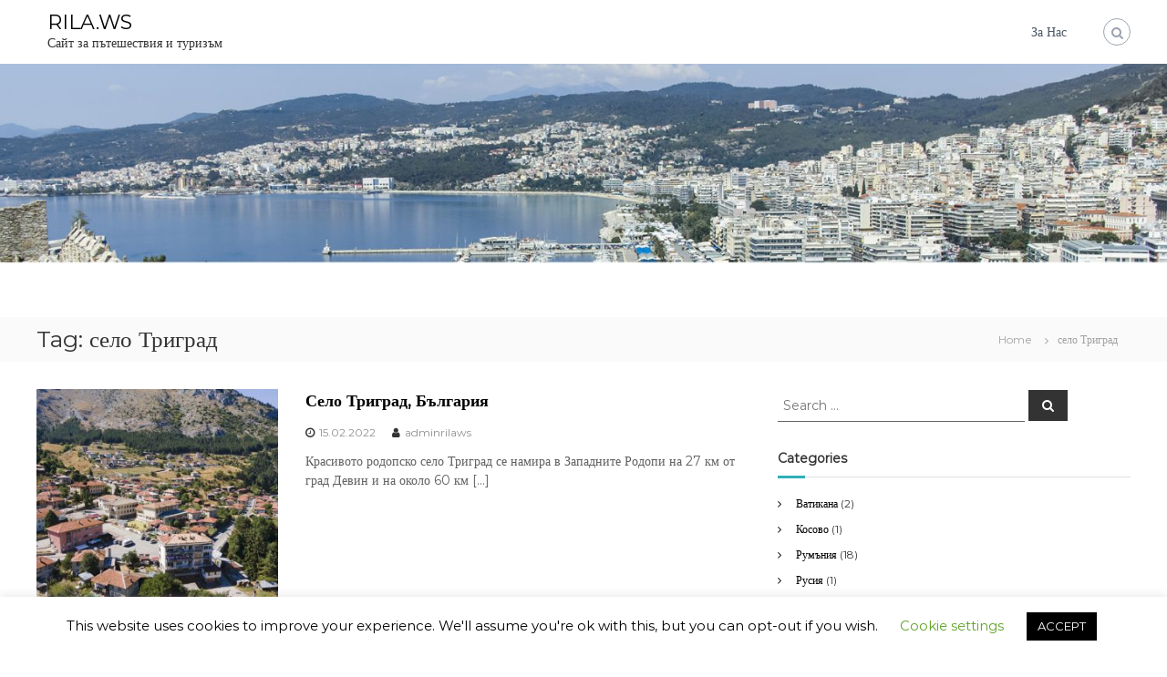

--- FILE ---
content_type: text/html; charset=UTF-8
request_url: https://rila.ws/en/tag/%D1%81%D0%B5%D0%BB%D0%BE-%D1%82%D1%80%D0%B8%D0%B3%D1%80%D0%B0%D0%B4/
body_size: 14343
content:
<!DOCTYPE html>
<html lang="en-US" xmlns:fb="https://www.facebook.com/2008/fbml" xmlns:addthis="https://www.addthis.com/help/api-spec" >
<head>
<meta charset="UTF-8">
<meta name="viewport" content="width=device-width, initial-scale=1">
<link rel="profile" href="https://gmpg.org/xfn/11">

<meta name='robots' content='index, follow, max-image-preview:large, max-snippet:-1, max-video-preview:-1' />

	<!-- This site is optimized with the Yoast SEO plugin v19.1 - https://yoast.com/wordpress/plugins/seo/ -->
	<title>село Триград Архиви - RILA.WS</title>
	<link rel="canonical" href="https://rila.ws/tag/село-триград/" />
	<meta property="og:locale" content="en_US" />
	<meta property="og:type" content="article" />
	<meta property="og:title" content="село Триград Архиви - RILA.WS" />
	<meta property="og:url" content="https://rila.ws/tag/село-триград/" />
	<meta property="og:site_name" content="RILA.WS" />
	<meta name="twitter:card" content="summary_large_image" />
	<script type="application/ld+json" class="yoast-schema-graph">{"@context":"https://schema.org","@graph":[{"@type":"WebSite","@id":"https://rila.ws/#website","url":"https://rila.ws/","name":"RILA.WS","description":"Сайт за пътешествия и туризъм","potentialAction":[{"@type":"SearchAction","target":{"@type":"EntryPoint","urlTemplate":"https://rila.ws/?s={search_term_string}"},"query-input":"required name=search_term_string"}],"inLanguage":"en-US"},{"@type":"CollectionPage","@id":"https://rila.ws/tag/%d1%81%d0%b5%d0%bb%d0%be-%d1%82%d1%80%d0%b8%d0%b3%d1%80%d0%b0%d0%b4/#webpage","url":"https://rila.ws/tag/%d1%81%d0%b5%d0%bb%d0%be-%d1%82%d1%80%d0%b8%d0%b3%d1%80%d0%b0%d0%b4/","name":"село Триград Архиви - RILA.WS","isPartOf":{"@id":"https://rila.ws/#website"},"breadcrumb":{"@id":"https://rila.ws/tag/%d1%81%d0%b5%d0%bb%d0%be-%d1%82%d1%80%d0%b8%d0%b3%d1%80%d0%b0%d0%b4/#breadcrumb"},"inLanguage":"en-US","potentialAction":[{"@type":"ReadAction","target":["https://rila.ws/tag/%d1%81%d0%b5%d0%bb%d0%be-%d1%82%d1%80%d0%b8%d0%b3%d1%80%d0%b0%d0%b4/"]}]},{"@type":"BreadcrumbList","@id":"https://rila.ws/tag/%d1%81%d0%b5%d0%bb%d0%be-%d1%82%d1%80%d0%b8%d0%b3%d1%80%d0%b0%d0%b4/#breadcrumb","itemListElement":[{"@type":"ListItem","position":1,"name":"Начало","item":"https://rila.ws/"},{"@type":"ListItem","position":2,"name":"село Триград"}]}]}</script>
	<!-- / Yoast SEO plugin. -->


<link rel='dns-prefetch' href='//s7.addthis.com' />
<link rel='dns-prefetch' href='//www.googletagmanager.com' />
<link rel='dns-prefetch' href='//s.w.org' />
<link rel='dns-prefetch' href='//pagead2.googlesyndication.com' />
<link href='https://fonts.gstatic.com' crossorigin rel='preconnect' />
<link rel="alternate" type="application/rss+xml" title="RILA.WS &raquo; Feed" href="https://rila.ws/en/feed/" />
<link rel="alternate" type="application/rss+xml" title="RILA.WS &raquo; село Триград Tag Feed" href="https://rila.ws/en/tag/%d1%81%d0%b5%d0%bb%d0%be-%d1%82%d1%80%d0%b8%d0%b3%d1%80%d0%b0%d0%b4/feed/" />
<script type="text/javascript">
window._wpemojiSettings = {"baseUrl":"https:\/\/s.w.org\/images\/core\/emoji\/14.0.0\/72x72\/","ext":".png","svgUrl":"https:\/\/s.w.org\/images\/core\/emoji\/14.0.0\/svg\/","svgExt":".svg","source":{"concatemoji":"https:\/\/rila.ws\/wp-includes\/js\/wp-emoji-release.min.js?ver=6.0.11"}};
/*! This file is auto-generated */
!function(e,a,t){var n,r,o,i=a.createElement("canvas"),p=i.getContext&&i.getContext("2d");function s(e,t){var a=String.fromCharCode,e=(p.clearRect(0,0,i.width,i.height),p.fillText(a.apply(this,e),0,0),i.toDataURL());return p.clearRect(0,0,i.width,i.height),p.fillText(a.apply(this,t),0,0),e===i.toDataURL()}function c(e){var t=a.createElement("script");t.src=e,t.defer=t.type="text/javascript",a.getElementsByTagName("head")[0].appendChild(t)}for(o=Array("flag","emoji"),t.supports={everything:!0,everythingExceptFlag:!0},r=0;r<o.length;r++)t.supports[o[r]]=function(e){if(!p||!p.fillText)return!1;switch(p.textBaseline="top",p.font="600 32px Arial",e){case"flag":return s([127987,65039,8205,9895,65039],[127987,65039,8203,9895,65039])?!1:!s([55356,56826,55356,56819],[55356,56826,8203,55356,56819])&&!s([55356,57332,56128,56423,56128,56418,56128,56421,56128,56430,56128,56423,56128,56447],[55356,57332,8203,56128,56423,8203,56128,56418,8203,56128,56421,8203,56128,56430,8203,56128,56423,8203,56128,56447]);case"emoji":return!s([129777,127995,8205,129778,127999],[129777,127995,8203,129778,127999])}return!1}(o[r]),t.supports.everything=t.supports.everything&&t.supports[o[r]],"flag"!==o[r]&&(t.supports.everythingExceptFlag=t.supports.everythingExceptFlag&&t.supports[o[r]]);t.supports.everythingExceptFlag=t.supports.everythingExceptFlag&&!t.supports.flag,t.DOMReady=!1,t.readyCallback=function(){t.DOMReady=!0},t.supports.everything||(n=function(){t.readyCallback()},a.addEventListener?(a.addEventListener("DOMContentLoaded",n,!1),e.addEventListener("load",n,!1)):(e.attachEvent("onload",n),a.attachEvent("onreadystatechange",function(){"complete"===a.readyState&&t.readyCallback()})),(e=t.source||{}).concatemoji?c(e.concatemoji):e.wpemoji&&e.twemoji&&(c(e.twemoji),c(e.wpemoji)))}(window,document,window._wpemojiSettings);
</script>
<style type="text/css">
img.wp-smiley,
img.emoji {
	display: inline !important;
	border: none !important;
	box-shadow: none !important;
	height: 1em !important;
	width: 1em !important;
	margin: 0 0.07em !important;
	vertical-align: -0.1em !important;
	background: none !important;
	padding: 0 !important;
}
</style>
	<link rel='stylesheet' id='wp-block-library-css'  href='https://rila.ws/wp-includes/css/dist/block-library/style.min.css?ver=6.0.11' type='text/css' media='all' />
<style id='wp-block-library-theme-inline-css' type='text/css'>
.wp-block-audio figcaption{color:#555;font-size:13px;text-align:center}.is-dark-theme .wp-block-audio figcaption{color:hsla(0,0%,100%,.65)}.wp-block-code{border:1px solid #ccc;border-radius:4px;font-family:Menlo,Consolas,monaco,monospace;padding:.8em 1em}.wp-block-embed figcaption{color:#555;font-size:13px;text-align:center}.is-dark-theme .wp-block-embed figcaption{color:hsla(0,0%,100%,.65)}.blocks-gallery-caption{color:#555;font-size:13px;text-align:center}.is-dark-theme .blocks-gallery-caption{color:hsla(0,0%,100%,.65)}.wp-block-image figcaption{color:#555;font-size:13px;text-align:center}.is-dark-theme .wp-block-image figcaption{color:hsla(0,0%,100%,.65)}.wp-block-pullquote{border-top:4px solid;border-bottom:4px solid;margin-bottom:1.75em;color:currentColor}.wp-block-pullquote__citation,.wp-block-pullquote cite,.wp-block-pullquote footer{color:currentColor;text-transform:uppercase;font-size:.8125em;font-style:normal}.wp-block-quote{border-left:.25em solid;margin:0 0 1.75em;padding-left:1em}.wp-block-quote cite,.wp-block-quote footer{color:currentColor;font-size:.8125em;position:relative;font-style:normal}.wp-block-quote.has-text-align-right{border-left:none;border-right:.25em solid;padding-left:0;padding-right:1em}.wp-block-quote.has-text-align-center{border:none;padding-left:0}.wp-block-quote.is-large,.wp-block-quote.is-style-large,.wp-block-quote.is-style-plain{border:none}.wp-block-search .wp-block-search__label{font-weight:700}:where(.wp-block-group.has-background){padding:1.25em 2.375em}.wp-block-separator.has-css-opacity{opacity:.4}.wp-block-separator{border:none;border-bottom:2px solid;margin-left:auto;margin-right:auto}.wp-block-separator.has-alpha-channel-opacity{opacity:1}.wp-block-separator:not(.is-style-wide):not(.is-style-dots){width:100px}.wp-block-separator.has-background:not(.is-style-dots){border-bottom:none;height:1px}.wp-block-separator.has-background:not(.is-style-wide):not(.is-style-dots){height:2px}.wp-block-table thead{border-bottom:3px solid}.wp-block-table tfoot{border-top:3px solid}.wp-block-table td,.wp-block-table th{padding:.5em;border:1px solid;word-break:normal}.wp-block-table figcaption{color:#555;font-size:13px;text-align:center}.is-dark-theme .wp-block-table figcaption{color:hsla(0,0%,100%,.65)}.wp-block-video figcaption{color:#555;font-size:13px;text-align:center}.is-dark-theme .wp-block-video figcaption{color:hsla(0,0%,100%,.65)}.wp-block-template-part.has-background{padding:1.25em 2.375em;margin-top:0;margin-bottom:0}
</style>
<style id='global-styles-inline-css' type='text/css'>
body{--wp--preset--color--black: #000000;--wp--preset--color--cyan-bluish-gray: #abb8c3;--wp--preset--color--white: #ffffff;--wp--preset--color--pale-pink: #f78da7;--wp--preset--color--vivid-red: #cf2e2e;--wp--preset--color--luminous-vivid-orange: #ff6900;--wp--preset--color--luminous-vivid-amber: #fcb900;--wp--preset--color--light-green-cyan: #7bdcb5;--wp--preset--color--vivid-green-cyan: #00d084;--wp--preset--color--pale-cyan-blue: #8ed1fc;--wp--preset--color--vivid-cyan-blue: #0693e3;--wp--preset--color--vivid-purple: #9b51e0;--wp--preset--gradient--vivid-cyan-blue-to-vivid-purple: linear-gradient(135deg,rgba(6,147,227,1) 0%,rgb(155,81,224) 100%);--wp--preset--gradient--light-green-cyan-to-vivid-green-cyan: linear-gradient(135deg,rgb(122,220,180) 0%,rgb(0,208,130) 100%);--wp--preset--gradient--luminous-vivid-amber-to-luminous-vivid-orange: linear-gradient(135deg,rgba(252,185,0,1) 0%,rgba(255,105,0,1) 100%);--wp--preset--gradient--luminous-vivid-orange-to-vivid-red: linear-gradient(135deg,rgba(255,105,0,1) 0%,rgb(207,46,46) 100%);--wp--preset--gradient--very-light-gray-to-cyan-bluish-gray: linear-gradient(135deg,rgb(238,238,238) 0%,rgb(169,184,195) 100%);--wp--preset--gradient--cool-to-warm-spectrum: linear-gradient(135deg,rgb(74,234,220) 0%,rgb(151,120,209) 20%,rgb(207,42,186) 40%,rgb(238,44,130) 60%,rgb(251,105,98) 80%,rgb(254,248,76) 100%);--wp--preset--gradient--blush-light-purple: linear-gradient(135deg,rgb(255,206,236) 0%,rgb(152,150,240) 100%);--wp--preset--gradient--blush-bordeaux: linear-gradient(135deg,rgb(254,205,165) 0%,rgb(254,45,45) 50%,rgb(107,0,62) 100%);--wp--preset--gradient--luminous-dusk: linear-gradient(135deg,rgb(255,203,112) 0%,rgb(199,81,192) 50%,rgb(65,88,208) 100%);--wp--preset--gradient--pale-ocean: linear-gradient(135deg,rgb(255,245,203) 0%,rgb(182,227,212) 50%,rgb(51,167,181) 100%);--wp--preset--gradient--electric-grass: linear-gradient(135deg,rgb(202,248,128) 0%,rgb(113,206,126) 100%);--wp--preset--gradient--midnight: linear-gradient(135deg,rgb(2,3,129) 0%,rgb(40,116,252) 100%);--wp--preset--duotone--dark-grayscale: url('#wp-duotone-dark-grayscale');--wp--preset--duotone--grayscale: url('#wp-duotone-grayscale');--wp--preset--duotone--purple-yellow: url('#wp-duotone-purple-yellow');--wp--preset--duotone--blue-red: url('#wp-duotone-blue-red');--wp--preset--duotone--midnight: url('#wp-duotone-midnight');--wp--preset--duotone--magenta-yellow: url('#wp-duotone-magenta-yellow');--wp--preset--duotone--purple-green: url('#wp-duotone-purple-green');--wp--preset--duotone--blue-orange: url('#wp-duotone-blue-orange');--wp--preset--font-size--small: 13px;--wp--preset--font-size--medium: 20px;--wp--preset--font-size--large: 36px;--wp--preset--font-size--x-large: 42px;}.has-black-color{color: var(--wp--preset--color--black) !important;}.has-cyan-bluish-gray-color{color: var(--wp--preset--color--cyan-bluish-gray) !important;}.has-white-color{color: var(--wp--preset--color--white) !important;}.has-pale-pink-color{color: var(--wp--preset--color--pale-pink) !important;}.has-vivid-red-color{color: var(--wp--preset--color--vivid-red) !important;}.has-luminous-vivid-orange-color{color: var(--wp--preset--color--luminous-vivid-orange) !important;}.has-luminous-vivid-amber-color{color: var(--wp--preset--color--luminous-vivid-amber) !important;}.has-light-green-cyan-color{color: var(--wp--preset--color--light-green-cyan) !important;}.has-vivid-green-cyan-color{color: var(--wp--preset--color--vivid-green-cyan) !important;}.has-pale-cyan-blue-color{color: var(--wp--preset--color--pale-cyan-blue) !important;}.has-vivid-cyan-blue-color{color: var(--wp--preset--color--vivid-cyan-blue) !important;}.has-vivid-purple-color{color: var(--wp--preset--color--vivid-purple) !important;}.has-black-background-color{background-color: var(--wp--preset--color--black) !important;}.has-cyan-bluish-gray-background-color{background-color: var(--wp--preset--color--cyan-bluish-gray) !important;}.has-white-background-color{background-color: var(--wp--preset--color--white) !important;}.has-pale-pink-background-color{background-color: var(--wp--preset--color--pale-pink) !important;}.has-vivid-red-background-color{background-color: var(--wp--preset--color--vivid-red) !important;}.has-luminous-vivid-orange-background-color{background-color: var(--wp--preset--color--luminous-vivid-orange) !important;}.has-luminous-vivid-amber-background-color{background-color: var(--wp--preset--color--luminous-vivid-amber) !important;}.has-light-green-cyan-background-color{background-color: var(--wp--preset--color--light-green-cyan) !important;}.has-vivid-green-cyan-background-color{background-color: var(--wp--preset--color--vivid-green-cyan) !important;}.has-pale-cyan-blue-background-color{background-color: var(--wp--preset--color--pale-cyan-blue) !important;}.has-vivid-cyan-blue-background-color{background-color: var(--wp--preset--color--vivid-cyan-blue) !important;}.has-vivid-purple-background-color{background-color: var(--wp--preset--color--vivid-purple) !important;}.has-black-border-color{border-color: var(--wp--preset--color--black) !important;}.has-cyan-bluish-gray-border-color{border-color: var(--wp--preset--color--cyan-bluish-gray) !important;}.has-white-border-color{border-color: var(--wp--preset--color--white) !important;}.has-pale-pink-border-color{border-color: var(--wp--preset--color--pale-pink) !important;}.has-vivid-red-border-color{border-color: var(--wp--preset--color--vivid-red) !important;}.has-luminous-vivid-orange-border-color{border-color: var(--wp--preset--color--luminous-vivid-orange) !important;}.has-luminous-vivid-amber-border-color{border-color: var(--wp--preset--color--luminous-vivid-amber) !important;}.has-light-green-cyan-border-color{border-color: var(--wp--preset--color--light-green-cyan) !important;}.has-vivid-green-cyan-border-color{border-color: var(--wp--preset--color--vivid-green-cyan) !important;}.has-pale-cyan-blue-border-color{border-color: var(--wp--preset--color--pale-cyan-blue) !important;}.has-vivid-cyan-blue-border-color{border-color: var(--wp--preset--color--vivid-cyan-blue) !important;}.has-vivid-purple-border-color{border-color: var(--wp--preset--color--vivid-purple) !important;}.has-vivid-cyan-blue-to-vivid-purple-gradient-background{background: var(--wp--preset--gradient--vivid-cyan-blue-to-vivid-purple) !important;}.has-light-green-cyan-to-vivid-green-cyan-gradient-background{background: var(--wp--preset--gradient--light-green-cyan-to-vivid-green-cyan) !important;}.has-luminous-vivid-amber-to-luminous-vivid-orange-gradient-background{background: var(--wp--preset--gradient--luminous-vivid-amber-to-luminous-vivid-orange) !important;}.has-luminous-vivid-orange-to-vivid-red-gradient-background{background: var(--wp--preset--gradient--luminous-vivid-orange-to-vivid-red) !important;}.has-very-light-gray-to-cyan-bluish-gray-gradient-background{background: var(--wp--preset--gradient--very-light-gray-to-cyan-bluish-gray) !important;}.has-cool-to-warm-spectrum-gradient-background{background: var(--wp--preset--gradient--cool-to-warm-spectrum) !important;}.has-blush-light-purple-gradient-background{background: var(--wp--preset--gradient--blush-light-purple) !important;}.has-blush-bordeaux-gradient-background{background: var(--wp--preset--gradient--blush-bordeaux) !important;}.has-luminous-dusk-gradient-background{background: var(--wp--preset--gradient--luminous-dusk) !important;}.has-pale-ocean-gradient-background{background: var(--wp--preset--gradient--pale-ocean) !important;}.has-electric-grass-gradient-background{background: var(--wp--preset--gradient--electric-grass) !important;}.has-midnight-gradient-background{background: var(--wp--preset--gradient--midnight) !important;}.has-small-font-size{font-size: var(--wp--preset--font-size--small) !important;}.has-medium-font-size{font-size: var(--wp--preset--font-size--medium) !important;}.has-large-font-size{font-size: var(--wp--preset--font-size--large) !important;}.has-x-large-font-size{font-size: var(--wp--preset--font-size--x-large) !important;}
</style>
<link rel='stylesheet' id='cookie-law-info-css'  href='https://rila.ws/wp-content/plugins/cookie-law-info/public/css/cookie-law-info-public.css?ver=2.1.2' type='text/css' media='all' />
<link rel='stylesheet' id='cookie-law-info-gdpr-css'  href='https://rila.ws/wp-content/plugins/cookie-law-info/public/css/cookie-law-info-gdpr.css?ver=2.1.2' type='text/css' media='all' />
<link rel='stylesheet' id='easy-panorama-css'  href='https://rila.ws/wp-content/plugins/easy-panorama/public/css/paver.min.css?ver=1.1.4' type='text/css' media='all' />
<link rel='stylesheet' id='thumbs_rating_styles-css'  href='https://rila.ws/wp-content/plugins/link-library/upvote-downvote/css/style.css?ver=1.0.0' type='text/css' media='all' />
<link rel='stylesheet' id='wpm-main-css'  href='//rila.ws/wp-content/plugins/wp-multilang/assets/styles/main.min.css?ver=2.4.1' type='text/css' media='all' />
<link rel='stylesheet' id='font-awesome-css'  href='https://rila.ws/wp-content/themes/flash/css/font-awesome.min.css?ver=6.0.11' type='text/css' media='' />
<link rel='stylesheet' id='flash-style-css'  href='https://rila.ws/wp-content/themes/flash/style.css?ver=6.0.11' type='text/css' media='all' />
<link rel='stylesheet' id='responsive-css'  href='https://rila.ws/wp-content/themes/flash/css/responsive.min.css?ver=6.0.11' type='text/css' media='' />
<link rel='stylesheet' id='fancybox-css'  href='https://rila.ws/wp-content/plugins/easy-fancybox/css/jquery.fancybox.min.css?ver=1.3.24' type='text/css' media='screen' />
<link rel='stylesheet' id='addthis_all_pages-css'  href='https://rila.ws/wp-content/plugins/addthis/frontend/build/addthis_wordpress_public.min.css?ver=6.0.11' type='text/css' media='all' />
<script type='text/javascript' src='https://rila.ws/wp-includes/js/jquery/jquery.min.js?ver=3.6.0' id='jquery-core-js'></script>
<script type='text/javascript' src='https://rila.ws/wp-includes/js/jquery/jquery-migrate.min.js?ver=3.3.2' id='jquery-migrate-js'></script>
<script type='text/javascript' id='cookie-law-info-js-extra'>
/* <![CDATA[ */
var Cli_Data = {"nn_cookie_ids":[],"cookielist":[],"non_necessary_cookies":[],"ccpaEnabled":"","ccpaRegionBased":"","ccpaBarEnabled":"","strictlyEnabled":["necessary","obligatoire"],"ccpaType":"gdpr","js_blocking":"","custom_integration":"","triggerDomRefresh":"","secure_cookies":""};
var cli_cookiebar_settings = {"animate_speed_hide":"500","animate_speed_show":"500","background":"#FFF","border":"#b1a6a6c2","border_on":"","button_1_button_colour":"#000","button_1_button_hover":"#000000","button_1_link_colour":"#fff","button_1_as_button":"1","button_1_new_win":"","button_2_button_colour":"#333","button_2_button_hover":"#292929","button_2_link_colour":"#444","button_2_as_button":"","button_2_hidebar":"","button_3_button_colour":"#000","button_3_button_hover":"#000000","button_3_link_colour":"#fff","button_3_as_button":"1","button_3_new_win":"","button_4_button_colour":"#000","button_4_button_hover":"#000000","button_4_link_colour":"#62a329","button_4_as_button":"","button_7_button_colour":"#61a229","button_7_button_hover":"#4e8221","button_7_link_colour":"#fff","button_7_as_button":"1","button_7_new_win":"","font_family":"inherit","header_fix":"","notify_animate_hide":"1","notify_animate_show":"","notify_div_id":"#cookie-law-info-bar","notify_position_horizontal":"right","notify_position_vertical":"bottom","scroll_close":"","scroll_close_reload":"","accept_close_reload":"","reject_close_reload":"","showagain_tab":"1","showagain_background":"#fff","showagain_border":"#000","showagain_div_id":"#cookie-law-info-again","showagain_x_position":"100px","text":"#000","show_once_yn":"","show_once":"10000","logging_on":"","as_popup":"","popup_overlay":"1","bar_heading_text":"","cookie_bar_as":"banner","popup_showagain_position":"bottom-right","widget_position":"left"};
var log_object = {"ajax_url":"https:\/\/rila.ws\/wp-admin\/admin-ajax.php"};
/* ]]> */
</script>
<script type='text/javascript' src='https://rila.ws/wp-content/plugins/cookie-law-info/public/js/cookie-law-info-public.js?ver=2.1.2' id='cookie-law-info-js'></script>
<script type='text/javascript' id='thumbs_rating_scripts-js-extra'>
/* <![CDATA[ */
var thumbs_rating_ajax = {"ajax_url":"https:\/\/rila.ws\/wp-admin\/admin-ajax.php","nonce":"0fbbf3c13e"};
/* ]]> */
</script>
<script type='text/javascript' src='https://rila.ws/wp-content/plugins/link-library/upvote-downvote/js/general.js?ver=4.0.1' id='thumbs_rating_scripts-js'></script>

<!-- Google Analytics snippet added by Site Kit -->
<script type='text/javascript' src='https://www.googletagmanager.com/gtag/js?id=UA-152824787-1' id='google_gtagjs-js' async></script>
<script type='text/javascript' id='google_gtagjs-js-after'>
window.dataLayer = window.dataLayer || [];function gtag(){dataLayer.push(arguments);}
gtag('set', 'linker', {"domains":["rila.ws"]} );
gtag("js", new Date());
gtag("set", "developer_id.dZTNiMT", true);
gtag("config", "UA-152824787-1", {"anonymize_ip":true});
</script>

<!-- End Google Analytics snippet added by Site Kit -->
<link rel="https://api.w.org/" href="https://rila.ws/en/wp-json/" /><link rel="alternate" type="application/json" href="https://rila.ws/en/wp-json/wp/v2/tags/4375" /><link rel="EditURI" type="application/rsd+xml" title="RSD" href="https://rila.ws/xmlrpc.php?rsd" />
<link rel="wlwmanifest" type="application/wlwmanifest+xml" href="https://rila.ws/wp-includes/wlwmanifest.xml" /> 
<meta name="generator" content="WordPress 6.0.11" />
<meta name="generator" content="Site Kit by Google 1.75.0" /><style id='LinkLibraryStyle' type='text/css'>
</style>
<link rel="alternate" hreflang="en-us" href="https://rila.ws/en/tag/%D1%81%D0%B5%D0%BB%D0%BE-%D1%82%D1%80%D0%B8%D0%B3%D1%80%D0%B0%D0%B4/"/>
<link rel="alternate" hreflang="x-default" href="https://rila.ws/tag/%D1%81%D0%B5%D0%BB%D0%BE-%D1%82%D1%80%D0%B8%D0%B3%D1%80%D0%B0%D0%B4/"/>
<link rel="alternate" hreflang="bg-bg" href="https://rila.ws/tag/%D1%81%D0%B5%D0%BB%D0%BE-%D1%82%D1%80%D0%B8%D0%B3%D1%80%D0%B0%D0%B4/"/>

<!-- Google AdSense snippet added by Site Kit -->
<meta name="google-adsense-platform-account" content="ca-host-pub-2644536267352236">
<meta name="google-adsense-platform-domain" content="sitekit.withgoogle.com">
<!-- End Google AdSense snippet added by Site Kit -->

<!-- Google AdSense snippet added by Site Kit -->
<script async="async" src="https://pagead2.googlesyndication.com/pagead/js/adsbygoogle.js?client=ca-pub-1504553878782057" crossorigin="anonymous" type="text/javascript"></script>

<!-- End Google AdSense snippet added by Site Kit -->
<link rel="icon" href="https://rila.ws/wp-content/uploads/2018/07/cropped-023703_DSC143657-Spain-Madrid-Royal-Palace-Almudena-Cathedral-32x32.jpg" sizes="32x32" />
<link rel="icon" href="https://rila.ws/wp-content/uploads/2018/07/cropped-023703_DSC143657-Spain-Madrid-Royal-Palace-Almudena-Cathedral-192x192.jpg" sizes="192x192" />
<link rel="apple-touch-icon" href="https://rila.ws/wp-content/uploads/2018/07/cropped-023703_DSC143657-Spain-Madrid-Royal-Palace-Almudena-Cathedral-180x180.jpg" />
<meta name="msapplication-TileImage" content="https://rila.ws/wp-content/uploads/2018/07/cropped-023703_DSC143657-Spain-Madrid-Royal-Palace-Almudena-Cathedral-270x270.jpg" />
<style id="kirki-inline-styles">body{font-family:Montserrat;font-weight:400;}/* cyrillic-ext */
@font-face {
  font-family: 'Montserrat';
  font-style: normal;
  font-weight: 400;
  font-display: swap;
  src: url(https://rila.ws/wp-content/fonts/montserrat/font) format('woff');
  unicode-range: U+0460-052F, U+1C80-1C8A, U+20B4, U+2DE0-2DFF, U+A640-A69F, U+FE2E-FE2F;
}
/* cyrillic */
@font-face {
  font-family: 'Montserrat';
  font-style: normal;
  font-weight: 400;
  font-display: swap;
  src: url(https://rila.ws/wp-content/fonts/montserrat/font) format('woff');
  unicode-range: U+0301, U+0400-045F, U+0490-0491, U+04B0-04B1, U+2116;
}
/* vietnamese */
@font-face {
  font-family: 'Montserrat';
  font-style: normal;
  font-weight: 400;
  font-display: swap;
  src: url(https://rila.ws/wp-content/fonts/montserrat/font) format('woff');
  unicode-range: U+0102-0103, U+0110-0111, U+0128-0129, U+0168-0169, U+01A0-01A1, U+01AF-01B0, U+0300-0301, U+0303-0304, U+0308-0309, U+0323, U+0329, U+1EA0-1EF9, U+20AB;
}
/* latin-ext */
@font-face {
  font-family: 'Montserrat';
  font-style: normal;
  font-weight: 400;
  font-display: swap;
  src: url(https://rila.ws/wp-content/fonts/montserrat/font) format('woff');
  unicode-range: U+0100-02BA, U+02BD-02C5, U+02C7-02CC, U+02CE-02D7, U+02DD-02FF, U+0304, U+0308, U+0329, U+1D00-1DBF, U+1E00-1E9F, U+1EF2-1EFF, U+2020, U+20A0-20AB, U+20AD-20C0, U+2113, U+2C60-2C7F, U+A720-A7FF;
}
/* latin */
@font-face {
  font-family: 'Montserrat';
  font-style: normal;
  font-weight: 400;
  font-display: swap;
  src: url(https://rila.ws/wp-content/fonts/montserrat/font) format('woff');
  unicode-range: U+0000-00FF, U+0131, U+0152-0153, U+02BB-02BC, U+02C6, U+02DA, U+02DC, U+0304, U+0308, U+0329, U+2000-206F, U+20AC, U+2122, U+2191, U+2193, U+2212, U+2215, U+FEFF, U+FFFD;
}</style></head>

<body class="archive tag tag-4375 wp-embed-responsive language-en hfeed left-logo-right-menu right-sidebar classic-layout">

<svg xmlns="http://www.w3.org/2000/svg" viewBox="0 0 0 0" width="0" height="0" focusable="false" role="none" style="visibility: hidden; position: absolute; left: -9999px; overflow: hidden;" ><defs><filter id="wp-duotone-dark-grayscale"><feColorMatrix color-interpolation-filters="sRGB" type="matrix" values=" .299 .587 .114 0 0 .299 .587 .114 0 0 .299 .587 .114 0 0 .299 .587 .114 0 0 " /><feComponentTransfer color-interpolation-filters="sRGB" ><feFuncR type="table" tableValues="0 0.49803921568627" /><feFuncG type="table" tableValues="0 0.49803921568627" /><feFuncB type="table" tableValues="0 0.49803921568627" /><feFuncA type="table" tableValues="1 1" /></feComponentTransfer><feComposite in2="SourceGraphic" operator="in" /></filter></defs></svg><svg xmlns="http://www.w3.org/2000/svg" viewBox="0 0 0 0" width="0" height="0" focusable="false" role="none" style="visibility: hidden; position: absolute; left: -9999px; overflow: hidden;" ><defs><filter id="wp-duotone-grayscale"><feColorMatrix color-interpolation-filters="sRGB" type="matrix" values=" .299 .587 .114 0 0 .299 .587 .114 0 0 .299 .587 .114 0 0 .299 .587 .114 0 0 " /><feComponentTransfer color-interpolation-filters="sRGB" ><feFuncR type="table" tableValues="0 1" /><feFuncG type="table" tableValues="0 1" /><feFuncB type="table" tableValues="0 1" /><feFuncA type="table" tableValues="1 1" /></feComponentTransfer><feComposite in2="SourceGraphic" operator="in" /></filter></defs></svg><svg xmlns="http://www.w3.org/2000/svg" viewBox="0 0 0 0" width="0" height="0" focusable="false" role="none" style="visibility: hidden; position: absolute; left: -9999px; overflow: hidden;" ><defs><filter id="wp-duotone-purple-yellow"><feColorMatrix color-interpolation-filters="sRGB" type="matrix" values=" .299 .587 .114 0 0 .299 .587 .114 0 0 .299 .587 .114 0 0 .299 .587 .114 0 0 " /><feComponentTransfer color-interpolation-filters="sRGB" ><feFuncR type="table" tableValues="0.54901960784314 0.98823529411765" /><feFuncG type="table" tableValues="0 1" /><feFuncB type="table" tableValues="0.71764705882353 0.25490196078431" /><feFuncA type="table" tableValues="1 1" /></feComponentTransfer><feComposite in2="SourceGraphic" operator="in" /></filter></defs></svg><svg xmlns="http://www.w3.org/2000/svg" viewBox="0 0 0 0" width="0" height="0" focusable="false" role="none" style="visibility: hidden; position: absolute; left: -9999px; overflow: hidden;" ><defs><filter id="wp-duotone-blue-red"><feColorMatrix color-interpolation-filters="sRGB" type="matrix" values=" .299 .587 .114 0 0 .299 .587 .114 0 0 .299 .587 .114 0 0 .299 .587 .114 0 0 " /><feComponentTransfer color-interpolation-filters="sRGB" ><feFuncR type="table" tableValues="0 1" /><feFuncG type="table" tableValues="0 0.27843137254902" /><feFuncB type="table" tableValues="0.5921568627451 0.27843137254902" /><feFuncA type="table" tableValues="1 1" /></feComponentTransfer><feComposite in2="SourceGraphic" operator="in" /></filter></defs></svg><svg xmlns="http://www.w3.org/2000/svg" viewBox="0 0 0 0" width="0" height="0" focusable="false" role="none" style="visibility: hidden; position: absolute; left: -9999px; overflow: hidden;" ><defs><filter id="wp-duotone-midnight"><feColorMatrix color-interpolation-filters="sRGB" type="matrix" values=" .299 .587 .114 0 0 .299 .587 .114 0 0 .299 .587 .114 0 0 .299 .587 .114 0 0 " /><feComponentTransfer color-interpolation-filters="sRGB" ><feFuncR type="table" tableValues="0 0" /><feFuncG type="table" tableValues="0 0.64705882352941" /><feFuncB type="table" tableValues="0 1" /><feFuncA type="table" tableValues="1 1" /></feComponentTransfer><feComposite in2="SourceGraphic" operator="in" /></filter></defs></svg><svg xmlns="http://www.w3.org/2000/svg" viewBox="0 0 0 0" width="0" height="0" focusable="false" role="none" style="visibility: hidden; position: absolute; left: -9999px; overflow: hidden;" ><defs><filter id="wp-duotone-magenta-yellow"><feColorMatrix color-interpolation-filters="sRGB" type="matrix" values=" .299 .587 .114 0 0 .299 .587 .114 0 0 .299 .587 .114 0 0 .299 .587 .114 0 0 " /><feComponentTransfer color-interpolation-filters="sRGB" ><feFuncR type="table" tableValues="0.78039215686275 1" /><feFuncG type="table" tableValues="0 0.94901960784314" /><feFuncB type="table" tableValues="0.35294117647059 0.47058823529412" /><feFuncA type="table" tableValues="1 1" /></feComponentTransfer><feComposite in2="SourceGraphic" operator="in" /></filter></defs></svg><svg xmlns="http://www.w3.org/2000/svg" viewBox="0 0 0 0" width="0" height="0" focusable="false" role="none" style="visibility: hidden; position: absolute; left: -9999px; overflow: hidden;" ><defs><filter id="wp-duotone-purple-green"><feColorMatrix color-interpolation-filters="sRGB" type="matrix" values=" .299 .587 .114 0 0 .299 .587 .114 0 0 .299 .587 .114 0 0 .299 .587 .114 0 0 " /><feComponentTransfer color-interpolation-filters="sRGB" ><feFuncR type="table" tableValues="0.65098039215686 0.40392156862745" /><feFuncG type="table" tableValues="0 1" /><feFuncB type="table" tableValues="0.44705882352941 0.4" /><feFuncA type="table" tableValues="1 1" /></feComponentTransfer><feComposite in2="SourceGraphic" operator="in" /></filter></defs></svg><svg xmlns="http://www.w3.org/2000/svg" viewBox="0 0 0 0" width="0" height="0" focusable="false" role="none" style="visibility: hidden; position: absolute; left: -9999px; overflow: hidden;" ><defs><filter id="wp-duotone-blue-orange"><feColorMatrix color-interpolation-filters="sRGB" type="matrix" values=" .299 .587 .114 0 0 .299 .587 .114 0 0 .299 .587 .114 0 0 .299 .587 .114 0 0 " /><feComponentTransfer color-interpolation-filters="sRGB" ><feFuncR type="table" tableValues="0.098039215686275 1" /><feFuncG type="table" tableValues="0 0.66274509803922" /><feFuncB type="table" tableValues="0.84705882352941 0.41960784313725" /><feFuncA type="table" tableValues="1 1" /></feComponentTransfer><feComposite in2="SourceGraphic" operator="in" /></filter></defs></svg>
<div id="preloader-background">
	<div id="spinners">
		<div id="preloader">
			<span></span>
			<span></span>
			<span></span>
			<span></span>
			<span></span>
		</div>
	</div>
</div>


<div id="page" class="site">
	<a class="skip-link screen-reader-text" href="#content">Skip to content</a>

	
	<header id="masthead" class="site-header" role="banner">
				<div class="header-top">
			<div class="tg-container">
				<div class="tg-column-wrapper clearfix">
					<div class="left-content">
											</div>
					<div class="right-content">
											</div>
				</div>
			</div>
		</div>
		
		<div class="header-bottom">
			<div class="tg-container">

				<div class="logo">
					
					<div class="logo-text site-branding">
													<p class="site-title"><a href="https://rila.ws/en/" rel="home">RILA.WS</a></p>
													<p class="site-description">Сайт за пътешествия и туризъм</p>
											</div>
				</div>
				<div class="site-navigation-wrapper">
					<nav id="site-navigation" class="main-navigation" role="navigation">
						<div class="menu-toggle">
							<i class="fa fa-bars"></i>
						</div>
						<div class="menu-%d0%b7%d0%b0%d0%b1%d0%b5%d0%bb%d0%b5%d0%b6%d0%b8%d1%82%d0%b5%d0%bb%d0%bd%d0%be%d1%81%d1%82%d0%b8-container"><ul id="primary-menu" class="menu"><li id="menu-item-48" class="menu-item menu-item-type-post_type menu-item-object-page menu-item-48"><a href="https://rila.ws/en/%d0%bf%d1%8a%d1%82%d0%b5%d1%88%d0%b5%d1%81%d1%82%d0%b2%d0%b8%d1%8f/">За Нас</a></li>
</ul></div>					</nav><!-- #site-navigation -->

					
									</div>

				<div class="header-action-container">
					
										<div class="search-wrap">
						<div class="search-icon">
							<i class="fa fa-search"></i>
						</div>
						<div class="search-box">
							
<form role="search" method="get" class="searchform" action="https://rila.ws/en/">
	<label>
		<span class="screen-reader-text">Search for:</span>
		<input type="search" class="search-field" placeholder="Search &hellip;" value="" name="s" />
	</label>
	<button type="submit" class="search-submit btn search-btn"><span class="screen-reader-text">Search</span><i class="fa fa-search"></i></button>
</form>
						</div>
					</div>
									</div>
			</div>
		</div>
	</header><!-- #masthead -->

	
	<div id="wp-custom-header" class="wp-custom-header"><img src="https://rila.ws/wp-content/uploads/2019/07/cropped-kavala-2.jpg" width="1500" height="326" alt="" srcset="https://rila.ws/wp-content/uploads/2019/07/cropped-kavala-2.jpg 1500w, https://rila.ws/wp-content/uploads/2019/07/cropped-kavala-2-300x65.jpg 300w, https://rila.ws/wp-content/uploads/2019/07/cropped-kavala-2-768x167.jpg 768w, https://rila.ws/wp-content/uploads/2019/07/cropped-kavala-2-1024x223.jpg 1024w" sizes="(max-width: 1500px) 100vw, 1500px" /></div>
		<nav id="flash-breadcrumbs" class="breadcrumb-trail breadcrumbs">
		<div class="tg-container">
			<h1 class="trail-title">Tag: <span>село Триград</span></h1>			<ul class="trail-items"><li class="trail-item trail-begin"><a class="trail-home" href="https://rila.ws/en" title="Home"><span>Home</span></a></li><li class="trail-item"><span>село Триград</span></li></ul>		</div>
	</nav>
	
	
	<div id="content" class="site-content">
		<div class="tg-container">

	
	<div id="primary" class="content-area">
		<main id="main" class="site-main" role="main">

		
			
<article id="post-9643" class="post-9643 post type-post status-publish format-standard has-post-thumbnail hentry category-69 category-3 tag-4872 tag-id00704 tag-1795 tag-3523 tag-4375 tag-4871 tag-4373 tag-70 tag-10 tag-116">

	
			<div class="entry-thumbnail">
		<img width="300" height="300" src="https://rila.ws/wp-content/uploads/2022/02/00704-Bulgaria-Trigrad-300x300.jpg" class="attachment-flash-square size-flash-square wp-post-image" alt="Село Триград, България" srcset="https://rila.ws/wp-content/uploads/2022/02/00704-Bulgaria-Trigrad-300x300.jpg 300w, https://rila.ws/wp-content/uploads/2022/02/00704-Bulgaria-Trigrad-150x150.jpg 150w" sizes="(max-width: 300px) 100vw, 300px" />	</div>
	
	<div class="entry-content-block">
		<header class="entry-header">
			<h2 class="entry-title"><a href="https://rila.ws/en/%d1%82%d1%80%d0%b8%d0%b3%d1%80%d0%b0%d0%b4/" rel="bookmark">Село Триград, България</a></h2>		</header><!-- .entry-header -->

				<div class="entry-meta">
			<span class="entry-date"><i class="fa fa-clock-o"></i><a href="https://rila.ws/en/%d1%82%d1%80%d0%b8%d0%b3%d1%80%d0%b0%d0%b4/" rel="bookmark"><time class="date published" datetime="2022-02-15T02:03:40+02:00">15.02.2022</time><time class="updated" datetime="2022-02-15T02:05:56+02:00">15.02.2022</time></a></span><span class="entry-author vcard author"> <i class="fa fa-user"></i><a class="url fn n" href="https://rila.ws/en/author/adminrilaws/">adminrilaws</a></span>		</div><!-- .entry-meta -->
		
		<div class="entry-content">
							<div class="at-above-post-arch-page addthis_tool" data-url="https://rila.ws/en/%d1%82%d1%80%d0%b8%d0%b3%d1%80%d0%b0%d0%b4/"></div>
<p>Красивото родопско село Триград се намира в Западните Родопи на 27 км от град Девин и на около 60 км [&hellip;]<!-- AddThis Advanced Settings above via filter on get_the_excerpt --><!-- AddThis Advanced Settings below via filter on get_the_excerpt --><!-- AddThis Advanced Settings generic via filter on get_the_excerpt --><!-- AddThis Share Buttons above via filter on get_the_excerpt --><!-- AddThis Share Buttons below via filter on get_the_excerpt --></p>
<div class="at-below-post-arch-page addthis_tool" data-url="https://rila.ws/en/%d1%82%d1%80%d0%b8%d0%b3%d1%80%d0%b0%d0%b4/"></div>
<p><!-- AddThis Share Buttons generic via filter on get_the_excerpt --></p>
								</div><!-- .entry-content -->

		<footer class="entry-footer">
			<span class="cat-links"><i class="fa fa-folder-open"></i> <a href="https://rila.ws/en/category/%d0%b1%d1%8a%d0%bb%d0%b3%d0%b0%d1%80%d0%b8%d1%8f/" rel="category tag">България</a>, <a href="https://rila.ws/en/category/%d0%b7%d0%b0%d0%b1%d0%b5%d0%bb%d0%b5%d0%b6%d0%b8%d1%82%d0%b5%d0%bb%d0%bd%d0%be%d1%81%d1%82%d0%b8/" rel="category tag">Забележителности</a> </span><span class="tags-links"><i class="fa fa-tags"></i> <a href="https://rila.ws/en/tag/00704/" rel="tag">00704</a>, <a href="https://rila.ws/en/tag/id00704/" rel="tag">ID00704</a>, <a href="https://rila.ws/en/tag/%d0%b7%d0%b0%d0%bf%d0%b0%d0%b4%d0%bd%d0%b8-%d1%80%d0%be%d0%b4%d0%be%d0%bf%d0%b8/" rel="tag">Западни Родопи</a>, <a href="https://rila.ws/en/tag/%d0%be%d0%b1%d0%bb%d0%b0%d1%81%d1%82-%d1%81%d0%bc%d0%be%d0%bb%d1%8f%d0%bd/" rel="tag">област Смолян</a>, <a href="https://rila.ws/en/tag/%d1%81%d0%b5%d0%bb%d0%be-%d1%82%d1%80%d0%b8%d0%b3%d1%80%d0%b0%d0%b4/" rel="tag">село Триград</a>, <a href="https://rila.ws/en/tag/%d1%82%d1%80%d0%b8%d0%b3%d1%80%d0%b0%d0%b4/" rel="tag">Триград</a>, <a href="https://rila.ws/en/tag/%d1%82%d1%80%d0%b8%d0%b3%d1%80%d0%b0%d0%b4%d1%81%d0%ba%d0%be-%d0%b6%d0%b4%d1%80%d0%b5%d0%bb%d0%be/" rel="tag">Триградско ждрело</a>, <a href="https://rila.ws/en/tag/%d0%b1%d1%8a%d0%bb%d0%b3%d0%b0%d1%80%d0%b8%d1%8f/" rel="tag">България</a>, <a href="https://rila.ws/en/tag/%d0%bf%d0%bb%d0%b0%d0%bd%d0%b8%d0%bd%d0%b0/" rel="tag">Планина</a>, <a href="https://rila.ws/en/tag/%d1%80%d0%be%d0%b4%d0%be%d0%bf%d0%b8/" rel="tag">Родопи</a> </span>		</footer><!-- .entry-footer -->
	</div>

	
</article><!-- #post-## -->

<article id="post-7752" class="post-7752 post type-post status-publish format-standard has-post-thumbnail hentry category-69 category-3 tag-4377 tag-100--- tag-id00611 tag-1795 tag-3523 tag-4376 tag-3821 tag-4374 tag-4375 tag-770 tag-4373 tag-70 tag-10">

	
			<div class="entry-thumbnail">
		<img width="300" height="300" src="https://rila.ws/wp-content/uploads/2021/09/00611-Bulgaria-Trigradskoto-zhdrelo-300x300.jpg" class="attachment-flash-square size-flash-square wp-post-image" alt="Триградско ждрело" loading="lazy" srcset="https://rila.ws/wp-content/uploads/2021/09/00611-Bulgaria-Trigradskoto-zhdrelo-300x300.jpg 300w, https://rila.ws/wp-content/uploads/2021/09/00611-Bulgaria-Trigradskoto-zhdrelo-150x150.jpg 150w" sizes="(max-width: 300px) 100vw, 300px" />	</div>
	
	<div class="entry-content-block">
		<header class="entry-header">
			<h2 class="entry-title"><a href="https://rila.ws/en/%d1%82%d1%80%d0%b8%d0%b3%d1%80%d0%b0%d0%b4%d1%81%d0%ba%d0%be-%d0%b6%d0%b4%d1%80%d0%b5%d0%bb%d0%be/" rel="bookmark">Триградско ждрело, Западни Родопи, България</a></h2>		</header><!-- .entry-header -->

				<div class="entry-meta">
			<span class="entry-date"><i class="fa fa-clock-o"></i><a href="https://rila.ws/en/%d1%82%d1%80%d0%b8%d0%b3%d1%80%d0%b0%d0%b4%d1%81%d0%ba%d0%be-%d0%b6%d0%b4%d1%80%d0%b5%d0%bb%d0%be/" rel="bookmark"><time class="date published updated" datetime="2021-09-04T12:28:32+03:00">04.09.2021</time></a></span><span class="entry-author vcard author"> <i class="fa fa-user"></i><a class="url fn n" href="https://rila.ws/en/author/adminrilaws/">adminrilaws</a></span>		</div><!-- .entry-meta -->
		
		<div class="entry-content">
							<div class="at-above-post-arch-page addthis_tool" data-url="https://rila.ws/en/%d1%82%d1%80%d0%b8%d0%b3%d1%80%d0%b0%d0%b4%d1%81%d0%ba%d0%be-%d0%b6%d0%b4%d1%80%d0%b5%d0%bb%d0%be/"></div>
<p>Триградското ждрело представлява живописен пролом, който река Триградска е издълбала в скалите северно от село Триград в Западните Родопи. Дължината [&hellip;]<!-- AddThis Advanced Settings above via filter on get_the_excerpt --><!-- AddThis Advanced Settings below via filter on get_the_excerpt --><!-- AddThis Advanced Settings generic via filter on get_the_excerpt --><!-- AddThis Share Buttons above via filter on get_the_excerpt --><!-- AddThis Share Buttons below via filter on get_the_excerpt --></p>
<div class="at-below-post-arch-page addthis_tool" data-url="https://rila.ws/en/%d1%82%d1%80%d0%b8%d0%b3%d1%80%d0%b0%d0%b4%d1%81%d0%ba%d0%be-%d0%b6%d0%b4%d1%80%d0%b5%d0%bb%d0%be/"></div>
<p><!-- AddThis Share Buttons generic via filter on get_the_excerpt --></p>
								</div><!-- .entry-content -->

		<footer class="entry-footer">
			<span class="cat-links"><i class="fa fa-folder-open"></i> <a href="https://rila.ws/en/category/%d0%b1%d1%8a%d0%bb%d0%b3%d0%b0%d1%80%d0%b8%d1%8f/" rel="category tag">България</a>, <a href="https://rila.ws/en/category/%d0%b7%d0%b0%d0%b1%d0%b5%d0%bb%d0%b5%d0%b6%d0%b8%d1%82%d0%b5%d0%bb%d0%bd%d0%be%d1%81%d1%82%d0%b8/" rel="category tag">Забележителности</a> </span><span class="tags-links"><i class="fa fa-tags"></i> <a href="https://rila.ws/en/tag/00611/" rel="tag">00611</a>, <a href="https://rila.ws/en/tag/100-%d0%bd%d0%b0%d1%86%d0%b8%d0%be%d0%bd%d0%b0%d0%bb%d0%bd%d0%b8-%d1%82%d1%83%d1%80%d0%b8%d1%81%d1%82%d0%b8%d1%87%d0%b5%d1%81%d0%ba%d0%b8-%d0%be%d0%b1%d0%b5%d0%ba%d1%82%d0%b0/" rel="tag">100 национални туристически обекта</a>, <a href="https://rila.ws/en/tag/id00611/" rel="tag">ID00611</a>, <a href="https://rila.ws/en/tag/%d0%b7%d0%b0%d0%bf%d0%b0%d0%b4%d0%bd%d0%b8-%d1%80%d0%be%d0%b4%d0%be%d0%bf%d0%b8/" rel="tag">Западни Родопи</a>, <a href="https://rila.ws/en/tag/%d0%be%d0%b1%d0%bb%d0%b0%d1%81%d1%82-%d1%81%d0%bc%d0%be%d0%bb%d1%8f%d0%bd/" rel="tag">област Смолян</a>, <a href="https://rila.ws/en/tag/%d0%bf%d0%b5%d1%89%d0%b5%d1%80%d0%b0-%d0%b4%d1%8f%d0%b2%d0%be%d0%bb%d1%81%d0%ba%d0%be%d1%82%d0%be-%d0%b3%d1%8a%d1%80%d0%bb%d0%be/" rel="tag">пещера Дяволското гърло</a>, <a href="https://rila.ws/en/tag/%d0%bf%d0%bb%d0%b0%d0%bd%d0%b8%d0%bd%d0%b0-%d1%80%d0%be%d0%b4%d0%be%d0%bf%d0%b8/" rel="tag">планина Родопи</a>, <a href="https://rila.ws/en/tag/%d1%80%d0%b5%d0%ba%d0%b0-%d1%82%d1%80%d0%b8%d0%b3%d1%80%d0%b0%d0%b4%d1%81%d0%ba%d0%b0/" rel="tag">река Триградска</a>, <a href="https://rila.ws/en/tag/%d1%81%d0%b5%d0%bb%d0%be-%d1%82%d1%80%d0%b8%d0%b3%d1%80%d0%b0%d0%b4/" rel="tag">село Триград</a>, <a href="https://rila.ws/en/tag/%d1%81%d1%82%d0%be-%d0%bd%d0%b0%d1%86%d0%b8%d0%be%d0%bd%d0%b0%d0%bb%d0%bd%d0%b8-%d1%82%d1%83%d1%80%d0%b8%d1%81%d1%82%d0%b8%d1%87%d0%b5%d1%81%d0%ba%d0%b8-%d0%be%d0%b1%d0%b5%d0%ba%d1%82%d0%b0/" rel="tag">Сто национални туристически обекта</a>, <a href="https://rila.ws/en/tag/%d1%82%d1%80%d0%b8%d0%b3%d1%80%d0%b0%d0%b4%d1%81%d0%ba%d0%be-%d0%b6%d0%b4%d1%80%d0%b5%d0%bb%d0%be/" rel="tag">Триградско ждрело</a>, <a href="https://rila.ws/en/tag/%d0%b1%d1%8a%d0%bb%d0%b3%d0%b0%d1%80%d0%b8%d1%8f/" rel="tag">България</a>, <a href="https://rila.ws/en/tag/%d0%bf%d0%bb%d0%b0%d0%bd%d0%b8%d0%bd%d0%b0/" rel="tag">Планина</a> </span>		</footer><!-- .entry-footer -->
	</div>

	
</article><!-- #post-## -->

		</main><!-- #main -->
	</div><!-- #primary -->

	
	<aside id="secondary" class="widget-area" role="complementary">

	
	<section id="search-2" class="widget widget_search">
<form role="search" method="get" class="searchform" action="https://rila.ws/en/">
	<label>
		<span class="screen-reader-text">Search for:</span>
		<input type="search" class="search-field" placeholder="Search &hellip;" value="" name="s" />
	</label>
	<button type="submit" class="search-submit btn search-btn"><span class="screen-reader-text">Search</span><i class="fa fa-search"></i></button>
</form>
</section><section id="categories-2" class="widget widget_categories"><h3 class="widget-title">Categories</h3>
			<ul>
					<li class="cat-item cat-item-3245"><a href="https://rila.ws/en/category/%d0%b2%d0%b0%d1%82%d0%b8%d0%ba%d0%b0%d0%bd%d0%b0/">Ватикана</a> (2)
</li>
	<li class="cat-item cat-item-522"><a href="https://rila.ws/en/category/%d0%ba%d0%be%d1%81%d0%be%d0%b2%d0%be/">Косово</a> (1)
</li>
	<li class="cat-item cat-item-4331"><a href="https://rila.ws/en/category/%d1%80%d1%83%d0%bc%d1%8a%d0%bd%d0%b8%d1%8f/">Румъния</a> (18)
</li>
	<li class="cat-item cat-item-822"><a href="https://rila.ws/en/category/%d1%80%d1%83%d1%81%d0%b8%d1%8f/">Русия</a> (1)
</li>
	<li class="cat-item cat-item-457"><a href="https://rila.ws/en/category/%d1%81%d0%b2%d0%b5%d1%82%d0%b0-%d0%b3%d0%be%d1%80%d0%b0-%d0%b0%d1%82%d0%be%d0%bd/">Света гора &#8211; Атон</a> (1)
</li>
	<li class="cat-item cat-item-314"><a href="https://rila.ws/en/category/%d1%84%d1%80%d0%b0%d0%bd%d1%86%d0%b8%d1%8f/">Франция</a> (1)
</li>
	<li class="cat-item cat-item-89"><a href="https://rila.ws/en/category/%d0%b0%d0%bd%d0%b3%d0%bb%d0%b8%d1%8f/">Англия</a> (14)
</li>
	<li class="cat-item cat-item-69"><a href="https://rila.ws/en/category/%d0%b1%d1%8a%d0%bb%d0%b3%d0%b0%d1%80%d0%b8%d1%8f/">България</a> (372)
</li>
	<li class="cat-item cat-item-79"><a href="https://rila.ws/en/category/%d0%b3%d1%8a%d1%80%d1%86%d0%b8%d1%8f/">Гърция</a> (166)
</li>
	<li class="cat-item cat-item-3"><a href="https://rila.ws/en/category/%d0%b7%d0%b0%d0%b1%d0%b5%d0%bb%d0%b5%d0%b6%d0%b8%d1%82%d0%b5%d0%bb%d0%bd%d0%be%d1%81%d1%82%d0%b8/">Забележителности</a> (757)
</li>
	<li class="cat-item cat-item-90"><a href="https://rila.ws/en/category/%d0%b8%d1%81%d0%bf%d0%b0%d0%bd%d0%b8%d1%8f/">Испания</a> (32)
</li>
	<li class="cat-item cat-item-91"><a href="https://rila.ws/en/category/%d0%b8%d1%82%d0%b0%d0%bb%d0%b8%d1%8f/">Италия</a> (38)
</li>
	<li class="cat-item cat-item-92"><a href="https://rila.ws/en/category/%d1%81%d0%b5%d0%b2%d0%b5%d1%80%d0%bd%d0%b0-%d0%bc%d0%b0%d0%ba%d0%b5%d0%b4%d0%be%d0%bd%d0%b8%d1%8f/">Северна Македония</a> (13)
</li>
	<li class="cat-item cat-item-87"><a href="https://rila.ws/en/category/%d1%81%d1%8a%d1%80%d0%b1%d0%b8%d1%8f/">Сърбия</a> (47)
</li>
	<li class="cat-item cat-item-86"><a href="https://rila.ws/en/category/%d1%82%d1%83%d1%80%d1%86%d0%b8%d1%8f/">Турция</a> (47)
</li>
	<li class="cat-item cat-item-88"><a href="https://rila.ws/en/category/%d1%88%d0%b2%d0%b5%d0%b9%d1%86%d0%b0%d1%80%d0%b8%d1%8f/">Швейцария</a> (12)
</li>
			</ul>

			</section>
		<section id="recent-posts-2" class="widget widget_recent_entries">
		<h3 class="widget-title">Recent Posts</h3>
		<ul>
											<li>
					<a href="https://rila.ws/en/%d0%bf%d0%b0%d1%80%d0%b0%d0%ba%d0%bb%d0%b8%d1%81-%d1%81%d0%b2%d0%b5%d1%82%d0%be-%d0%bf%d1%80%d0%b5%d0%be%d0%b1%d1%80%d0%b0%d0%b6%d0%b5%d0%bd%d0%b8%d0%b5-%d0%b2%d0%b8%d1%82%d0%be%d1%88%d0%b0/">Параклис Свето Преображение Господне на Витоша, България</a>
									</li>
											<li>
					<a href="https://rila.ws/en/%d0%bf%d0%bb%d0%b0%d0%b6-%d0%ba%d0%be%d0%b2%d0%b8%d1%83-%d1%81%d0%b8%d1%82%d0%be%d0%bd%d0%b8%d1%8f-%d1%85%d0%b0%d0%bb%d0%ba%d0%b8%d0%b4%d0%b8%d0%ba%d0%b8-%d0%b3%d1%8a%d1%80%d1%86%d0%b8%d1%8f/">Плаж Ковиу, Ситония, Халкидики, Гърция</a>
									</li>
											<li>
					<a href="https://rila.ws/en/%d0%bc%d0%b0%d0%bd%d0%b0%d1%81%d1%82%d0%b8%d1%80-%d1%80%d1%83%d1%81%d0%b0%d0%bd%d1%83-%d0%bc%d0%b5%d1%82%d0%b5%d0%be%d1%80%d0%b0/">Манастир Русану или Света Варвара, Метеора, Гърция</a>
									</li>
											<li>
					<a href="https://rila.ws/en/%d0%bf%d1%81%d0%b0%d0%ba%d1%83%d0%b4%d0%b8%d1%8f-%d1%85%d0%b0%d0%bb%d0%ba%d0%b8%d0%b4%d0%b8%d0%ba%d0%b8-%d0%b3%d1%8a%d1%80%d1%86%d0%b8%d1%8f/">Псакудия, Халкидики, Гърция</a>
									</li>
											<li>
					<a href="https://rila.ws/en/%d0%bc%d0%b0%d0%bd%d0%b0%d1%81%d1%82%d0%b8%d1%80-%d1%81%d0%b2%d0%b5%d1%82%d0%b8-%d0%bd%d0%b8%d0%ba%d0%be%d0%bb%d0%b0%d0%b9-%d0%bc%d0%b5%d1%82%d0%b5%d0%be%d1%80%d0%b0/">Манастир Свети Николай Анапавса, Метеора, Гърция</a>
									</li>
					</ul>

		</section><section id="archives-2" class="widget widget_archive"><h3 class="widget-title">Archives</h3>
			<ul>
					<li><a href='https://rila.ws/en/2022/07/'>July 2022</a>&nbsp;(4)</li>
	<li><a href='https://rila.ws/en/2022/06/'>June 2022</a>&nbsp;(8)</li>
	<li><a href='https://rila.ws/en/2022/05/'>May 2022</a>&nbsp;(9)</li>
	<li><a href='https://rila.ws/en/2022/04/'>April 2022</a>&nbsp;(8)</li>
	<li><a href='https://rila.ws/en/2022/03/'>March 2022</a>&nbsp;(12)</li>
	<li><a href='https://rila.ws/en/2022/02/'>February 2022</a>&nbsp;(22)</li>
	<li><a href='https://rila.ws/en/2022/01/'>January 2022</a>&nbsp;(25)</li>
	<li><a href='https://rila.ws/en/2021/12/'>December 2021</a>&nbsp;(21)</li>
	<li><a href='https://rila.ws/en/2021/11/'>November 2021</a>&nbsp;(14)</li>
	<li><a href='https://rila.ws/en/2021/10/'>October 2021</a>&nbsp;(13)</li>
	<li><a href='https://rila.ws/en/2021/09/'>September 2021</a>&nbsp;(13)</li>
	<li><a href='https://rila.ws/en/2021/08/'>August 2021</a>&nbsp;(9)</li>
	<li><a href='https://rila.ws/en/2021/07/'>July 2021</a>&nbsp;(10)</li>
	<li><a href='https://rila.ws/en/2021/06/'>June 2021</a>&nbsp;(29)</li>
	<li><a href='https://rila.ws/en/2021/05/'>May 2021</a>&nbsp;(9)</li>
	<li><a href='https://rila.ws/en/2021/04/'>April 2021</a>&nbsp;(6)</li>
	<li><a href='https://rila.ws/en/2021/03/'>March 2021</a>&nbsp;(6)</li>
	<li><a href='https://rila.ws/en/2021/02/'>February 2021</a>&nbsp;(25)</li>
	<li><a href='https://rila.ws/en/2021/01/'>January 2021</a>&nbsp;(18)</li>
	<li><a href='https://rila.ws/en/2020/12/'>December 2020</a>&nbsp;(7)</li>
	<li><a href='https://rila.ws/en/2020/11/'>November 2020</a>&nbsp;(13)</li>
	<li><a href='https://rila.ws/en/2020/10/'>October 2020</a>&nbsp;(17)</li>
	<li><a href='https://rila.ws/en/2020/09/'>September 2020</a>&nbsp;(22)</li>
	<li><a href='https://rila.ws/en/2020/08/'>August 2020</a>&nbsp;(30)</li>
	<li><a href='https://rila.ws/en/2020/07/'>July 2020</a>&nbsp;(38)</li>
	<li><a href='https://rila.ws/en/2020/06/'>June 2020</a>&nbsp;(50)</li>
	<li><a href='https://rila.ws/en/2020/05/'>May 2020</a>&nbsp;(25)</li>
	<li><a href='https://rila.ws/en/2020/03/'>March 2020</a>&nbsp;(31)</li>
	<li><a href='https://rila.ws/en/2020/02/'>February 2020</a>&nbsp;(231)</li>
	<li><a href='https://rila.ws/en/2019/11/'>November 2019</a>&nbsp;(20)</li>
	<li><a href='https://rila.ws/en/2019/07/'>July 2019</a>&nbsp;(12)</li>
			</ul>

			</section>
	
</aside><!-- #secondary -->

		</div><!-- .tg-container -->
	</div><!-- #content -->

	
	
	<footer id="colophon" class="footer-layout site-footer" role="contentinfo">
		
		<div id="bottom-footer">
			<div class="tg-container">

							<div class="copyright">
	<span class="copyright-text">
		Copyright &copy;  2026		<a href="https://rila.ws/en/">RILA.WS</a>
		All rights reserved. Theme: <a href="https://themegrill.com/themes/flash/" target="_blank" rel="nofollow">Flash</a> by ThemeGrill.		Powered by <a href="https://wordpress.org/"target="_blank" rel="nofollow">WordPress</a>	</span>

		</div><!-- .copyright -->

		
					<div class="menu-%d0%b7%d0%b0%d0%b1%d0%b5%d0%bb%d0%b5%d0%b6%d0%b8%d1%82%d0%b5%d0%bb%d0%bd%d0%be%d1%81%d1%82%d0%b8-container"><ul id="menu-%d0%b7%d0%b0%d0%b1%d0%b5%d0%bb%d0%b5%d0%b6%d0%b8%d1%82%d0%b5%d0%bb%d0%bd%d0%be%d1%81%d1%82%d0%b8" class="footer-menu"><li class="menu-item menu-item-type-post_type menu-item-object-page menu-item-48"><a href="https://rila.ws/en/%d0%bf%d1%8a%d1%82%d0%b5%d1%88%d0%b5%d1%81%d1%82%d0%b2%d0%b8%d1%8f/">За Нас</a></li>
</ul></div>
			</div>
		</div>
	</footer><!-- #colophon -->

	
		<a href="#masthead" id="scroll-up"><i class="fa fa-chevron-up"></i></a>
	</div><!-- #page -->


<!--googleoff: all--><div id="cookie-law-info-bar" data-nosnippet="true"><span>This website uses cookies to improve your experience. We'll assume you're ok with this, but you can opt-out if you wish. <a role='button' class="cli_settings_button" style="margin:5px 20px 5px 20px">Cookie settings</a><a role='button' data-cli_action="accept" id="cookie_action_close_header" class="medium cli-plugin-button cli-plugin-main-button cookie_action_close_header cli_action_button wt-cli-accept-btn" style="margin:5px">ACCEPT</a></span></div><div id="cookie-law-info-again" data-nosnippet="true"><span id="cookie_hdr_showagain">Privacy &amp; Cookies Policy</span></div><div class="cli-modal" data-nosnippet="true" id="cliSettingsPopup" tabindex="-1" role="dialog" aria-labelledby="cliSettingsPopup" aria-hidden="true">
  <div class="cli-modal-dialog" role="document">
	<div class="cli-modal-content cli-bar-popup">
		  <button type="button" class="cli-modal-close" id="cliModalClose">
			<svg class="" viewBox="0 0 24 24"><path d="M19 6.41l-1.41-1.41-5.59 5.59-5.59-5.59-1.41 1.41 5.59 5.59-5.59 5.59 1.41 1.41 5.59-5.59 5.59 5.59 1.41-1.41-5.59-5.59z"></path><path d="M0 0h24v24h-24z" fill="none"></path></svg>
			<span class="wt-cli-sr-only">Close</span>
		  </button>
		  <div class="cli-modal-body">
			<div class="cli-container-fluid cli-tab-container">
	<div class="cli-row">
		<div class="cli-col-12 cli-align-items-stretch cli-px-0">
			<div class="cli-privacy-overview">
				<h4>Privacy Overview</h4>				<div class="cli-privacy-content">
					<div class="cli-privacy-content-text">This website uses cookies to improve your experience while you navigate through the website. Out of these cookies, the cookies that are categorized as necessary are stored on your browser as they are essential for the working of basic functionalities of the website. We also use third-party cookies that help us analyze and understand how you use this website. These cookies will be stored in your browser only with your consent. You also have the option to opt-out of these cookies. But opting out of some of these cookies may have an effect on your browsing experience.</div>
				</div>
				<a class="cli-privacy-readmore" aria-label="Show more" role="button" data-readmore-text="Show more" data-readless-text="Show less"></a>			</div>
		</div>
		<div class="cli-col-12 cli-align-items-stretch cli-px-0 cli-tab-section-container">
												<div class="cli-tab-section">
						<div class="cli-tab-header">
							<a role="button" tabindex="0" class="cli-nav-link cli-settings-mobile" data-target="necessary" data-toggle="cli-toggle-tab">
								Necessary							</a>
															<div class="wt-cli-necessary-checkbox">
									<input type="checkbox" class="cli-user-preference-checkbox"  id="wt-cli-checkbox-necessary" data-id="checkbox-necessary" checked="checked"  />
									<label class="form-check-label" for="wt-cli-checkbox-necessary">Necessary</label>
								</div>
								<span class="cli-necessary-caption">Always Enabled</span>
													</div>
						<div class="cli-tab-content">
							<div class="cli-tab-pane cli-fade" data-id="necessary">
								<div class="wt-cli-cookie-description">
									Necessary cookies are absolutely essential for the website to function properly. This category only includes cookies that ensures basic functionalities and security features of the website. These cookies do not store any personal information.								</div>
							</div>
						</div>
					</div>
																	<div class="cli-tab-section">
						<div class="cli-tab-header">
							<a role="button" tabindex="0" class="cli-nav-link cli-settings-mobile" data-target="non-necessary" data-toggle="cli-toggle-tab">
								Non-necessary							</a>
															<div class="cli-switch">
									<input type="checkbox" id="wt-cli-checkbox-non-necessary" class="cli-user-preference-checkbox"  data-id="checkbox-non-necessary" checked='checked' />
									<label for="wt-cli-checkbox-non-necessary" class="cli-slider" data-cli-enable="Enabled" data-cli-disable="Disabled"><span class="wt-cli-sr-only">Non-necessary</span></label>
								</div>
													</div>
						<div class="cli-tab-content">
							<div class="cli-tab-pane cli-fade" data-id="non-necessary">
								<div class="wt-cli-cookie-description">
									Any cookies that may not be particularly necessary for the website to function and is used specifically to collect user personal data via analytics, ads, other embedded contents are termed as non-necessary cookies. It is mandatory to procure user consent prior to running these cookies on your website.								</div>
							</div>
						</div>
					</div>
										</div>
	</div>
</div>
		  </div>
		  <div class="cli-modal-footer">
			<div class="wt-cli-element cli-container-fluid cli-tab-container">
				<div class="cli-row">
					<div class="cli-col-12 cli-align-items-stretch cli-px-0">
						<div class="cli-tab-footer wt-cli-privacy-overview-actions">
						
															<a id="wt-cli-privacy-save-btn" role="button" tabindex="0" data-cli-action="accept" class="wt-cli-privacy-btn cli_setting_save_button wt-cli-privacy-accept-btn cli-btn">SAVE &amp; ACCEPT</a>
													</div>
						
					</div>
				</div>
			</div>
		</div>
	</div>
  </div>
</div>
<div class="cli-modal-backdrop cli-fade cli-settings-overlay"></div>
<div class="cli-modal-backdrop cli-fade cli-popupbar-overlay"></div>
<!--googleon: all--><script data-cfasync="false" type="text/javascript">if (window.addthis_product === undefined) { window.addthis_product = "wpp"; } if (window.wp_product_version === undefined) { window.wp_product_version = "wpp-6.2.7"; } if (window.addthis_share === undefined) { window.addthis_share = {}; } if (window.addthis_config === undefined) { window.addthis_config = {"data_track_clickback":true,"ui_atversion":"300"}; } if (window.addthis_plugin_info === undefined) { window.addthis_plugin_info = {"info_status":"enabled","cms_name":"WordPress","plugin_name":"Share Buttons by AddThis","plugin_version":"6.2.7","plugin_mode":"AddThis","anonymous_profile_id":"wp-2f95d0bbafa218e264ea574b8c0fb825","page_info":{"template":"archives","post_type":""},"sharing_enabled_on_post_via_metabox":false}; } 
                    (function() {
                      var first_load_interval_id = setInterval(function () {
                        if (typeof window.addthis !== 'undefined') {
                          window.clearInterval(first_load_interval_id);
                          if (typeof window.addthis_layers !== 'undefined' && Object.getOwnPropertyNames(window.addthis_layers).length > 0) {
                            window.addthis.layers(window.addthis_layers);
                          }
                          if (Array.isArray(window.addthis_layers_tools)) {
                            for (i = 0; i < window.addthis_layers_tools.length; i++) {
                              window.addthis.layers(window.addthis_layers_tools[i]);
                            }
                          }
                        }
                     },1000)
                    }());
                </script><script type='text/javascript' src='https://rila.ws/wp-content/plugins/easy-panorama/public/js/jquery.ba-throttle-debounce.min.js?ver=1.1.4' id='easy-panorama-debounce-js'></script>
<script type='text/javascript' src='https://rila.ws/wp-content/plugins/easy-panorama/public/js/jquery.paver.min.js?ver=1.1.4' id='easy-panorama-paver-js'></script>
<script type='text/javascript' id='easy-panorama-init-js-extra'>
/* <![CDATA[ */
var easyPanorama_localize_init_var = {"panorama":{"gracefulFailure":true,"failureMessage":"Scroll left\/right to pan through panorama.","failureMessageInsert":"after","meta":false,"minimumOverflow":0,"startPosition":0.5}};
/* ]]> */
</script>
<script type='text/javascript' src='https://rila.ws/wp-content/plugins/easy-panorama/public/js/jquery.init.js?ver=1.1.4' id='easy-panorama-init-js'></script>
<script type='text/javascript' src='https://rila.ws/wp-content/themes/flash/js/jquery.nav.min.js?ver=6.0.11' id='nav-js'></script>
<script type='text/javascript' src='https://rila.ws/wp-content/themes/flash/js/flash.min.js?ver=6.0.11' id='flash-custom-js'></script>
<script type='text/javascript' src='https://rila.ws/wp-content/themes/flash/js/navigation.min.js?ver=6.0.11' id='flash-navigation-js'></script>
<script type='text/javascript' src='https://rila.ws/wp-content/themes/flash/js/skip-link-focus-fix.js?ver=20151215' id='flash-skip-link-focus-fix-js'></script>
<script type='text/javascript' src='https://rila.ws/wp-content/plugins/easy-fancybox/js/jquery.fancybox.min.js?ver=1.3.24' id='jquery-fancybox-js'></script>
<script type='text/javascript' id='jquery-fancybox-js-after'>
var fb_timeout, fb_opts={'overlayShow':true,'hideOnOverlayClick':true,'showCloseButton':true,'margin':20,'centerOnScroll':false,'enableEscapeButton':true,'autoScale':true };
if(typeof easy_fancybox_handler==='undefined'){
var easy_fancybox_handler=function(){
jQuery('.nofancybox,a.wp-block-file__button,a.pin-it-button,a[href*="pinterest.com/pin/create"],a[href*="facebook.com/share"],a[href*="twitter.com/share"]').addClass('nolightbox');
/* IMG */
var fb_IMG_select='a[href*=".jpg"]:not(.nolightbox,li.nolightbox>a),area[href*=".jpg"]:not(.nolightbox),a[href*=".jpeg"]:not(.nolightbox,li.nolightbox>a),area[href*=".jpeg"]:not(.nolightbox),a[href*=".png"]:not(.nolightbox,li.nolightbox>a),area[href*=".png"]:not(.nolightbox),a[href*=".webp"]:not(.nolightbox,li.nolightbox>a),area[href*=".webp"]:not(.nolightbox)';
jQuery(fb_IMG_select).addClass('fancybox image');
var fb_IMG_sections=jQuery('.gallery,.wp-block-gallery,.tiled-gallery,.wp-block-jetpack-tiled-gallery');
fb_IMG_sections.each(function(){jQuery(this).find(fb_IMG_select).attr('rel','gallery-'+fb_IMG_sections.index(this));});
jQuery('a.fancybox,area.fancybox,li.fancybox a').each(function(){jQuery(this).fancybox(jQuery.extend({},fb_opts,{'transitionIn':'elastic','easingIn':'easeOutBack','transitionOut':'elastic','easingOut':'easeInBack','opacity':false,'hideOnContentClick':false,'titleShow':true,'titlePosition':'over','titleFromAlt':true,'showNavArrows':true,'enableKeyboardNav':true,'cyclic':false}))});};
jQuery('a.fancybox-close').on('click',function(e){e.preventDefault();jQuery.fancybox.close()});
};
var easy_fancybox_auto=function(){setTimeout(function(){jQuery('#fancybox-auto').trigger('click')},1000);};
jQuery(easy_fancybox_handler);jQuery(document).on('post-load',easy_fancybox_handler);
jQuery(easy_fancybox_auto);
</script>
<script type='text/javascript' src='https://rila.ws/wp-content/plugins/easy-fancybox/js/jquery.easing.min.js?ver=1.4.1' id='jquery-easing-js'></script>
<script type='text/javascript' src='https://rila.ws/wp-content/plugins/easy-fancybox/js/jquery.mousewheel.min.js?ver=3.1.13' id='jquery-mousewheel-js'></script>
<script type='text/javascript' src='https://s7.addthis.com/js/300/addthis_widget.js?ver=6.0.11#pubid=ra-511d500764a84ac3' id='addthis_widget-js'></script>

</body>
</html>


--- FILE ---
content_type: text/html; charset=utf-8
request_url: https://www.google.com/recaptcha/api2/aframe
body_size: 269
content:
<!DOCTYPE HTML><html><head><meta http-equiv="content-type" content="text/html; charset=UTF-8"></head><body><script nonce="ExlP7zkTvjCWlRUUAhQCWQ">/** Anti-fraud and anti-abuse applications only. See google.com/recaptcha */ try{var clients={'sodar':'https://pagead2.googlesyndication.com/pagead/sodar?'};window.addEventListener("message",function(a){try{if(a.source===window.parent){var b=JSON.parse(a.data);var c=clients[b['id']];if(c){var d=document.createElement('img');d.src=c+b['params']+'&rc='+(localStorage.getItem("rc::a")?sessionStorage.getItem("rc::b"):"");window.document.body.appendChild(d);sessionStorage.setItem("rc::e",parseInt(sessionStorage.getItem("rc::e")||0)+1);localStorage.setItem("rc::h",'1768999891813');}}}catch(b){}});window.parent.postMessage("_grecaptcha_ready", "*");}catch(b){}</script></body></html>